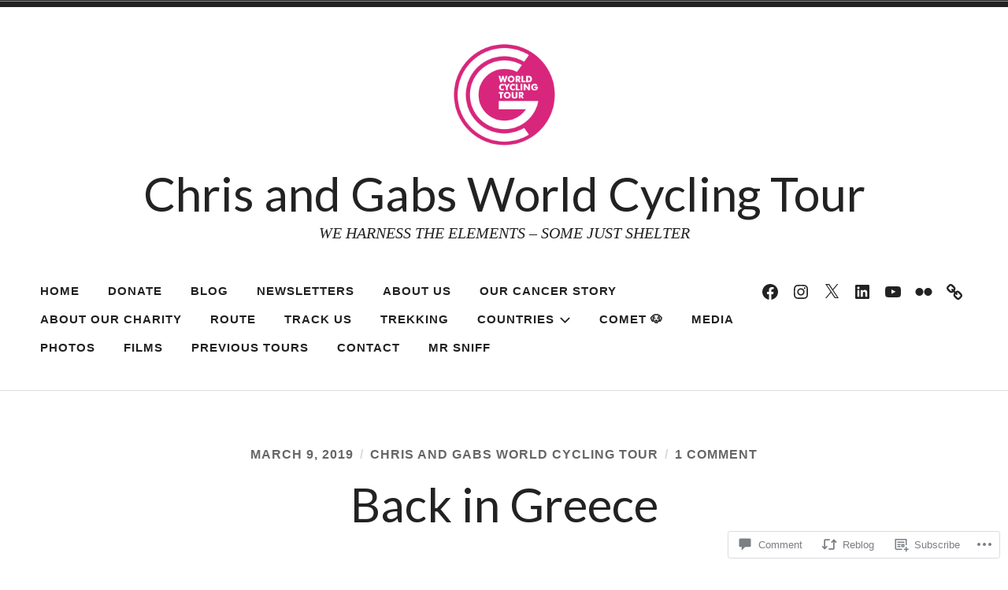

--- FILE ---
content_type: text/css;charset=utf-8
request_url: https://chrisandgabsworldcyclingtour.com/_static/??-eJyNUNFuwjAM/KF5FhVi7GHap6AQ3GKaxFHigPj7ee3Guk1CvNlnn+/OeMngJSklxdgghzZwquglRoMg8EjW1T/IsyFPyJhE2dj1VsyDxU09UrQLue2xuIMP3PcEHVa9Bnp02dVKOrvYB/Hjwyqc/KwEl2z+/9EWgU+k2fkRDJp2vwZYW/qe7c6UDlLQNZXo1ALfWD6YR/Yw+YAjhUwFazF18ewC2Ofasr7npJCFHKwcpsQ/7T3SQAL2Gqcs6VcDfXBcPqnv8W31st5su277ujp9ABmPvG8=&cssminify=yes
body_size: 34899
content:
p.comment-likes {
	height: 16px;
	float: none;
	width: 100%;
	clear: both;
	display: block;
	margin-left: -2px;
}

p.comment-not-liked {
	cursor: pointer;
}

p.comment-likes a.view-likers {
	text-decoration: underline;
	border: none;
}

div.comment-likes-overlay {
	color: rgb(85, 85, 85);
	position: absolute;
	font-size: 9pt;
	padding: 0;
	margin: 0;
	
	z-index: 20000;
}

div.comment-likes-overlay div.inner {
	background-color: white;
	border: 1px solid #dfdfdf;
	border-color: rgba(0, 0, 0, 0.1);
	padding: 8px;
	margin: 0;
	max-width: 310px;
	max-height: 250px;
	overflow: hidden;

	-webkit-box-shadow: 0 0 2px rgba(0, 0, 0, 0.15), 0 3px 8px rgba(0, 0, 0, 0.1);
	-moz-box-shadow: 0 0 2px rgba(0, 0, 0, 0.15), 0 3px 8px rgba(0, 0, 0, 0.1);
	box-shadow: 0 0 2px rgba(0, 0, 0, 0.15), 0 3px 8px rgba(0, 0, 0, 0.1);
}

div.comment-likes-overlay div.inner a img {
	text-decoration: none;
	height: 25px;
	width: 25px;
	margin: 2px 10px 2px 2px;
	vertical-align: middle;
}

div.comment-likes-overlay div.inner ul {
	margin: 0;
	padding: 0;
}

div.comment-likes-overlay div.inner ul li {
	float: left;
	display: inline;
	padding: 0;
	margin: 0 0 5px 0;
	
	overflow: hidden;
	white-space: nowrap;
	text-overflow: ellipsis;
}

div.comment-likes-overlay div.inner ul.single li {
	width: 100%; 
}

div.comment-likes-overlay div.inner ul.double li {
	width: 50%; 
}

div.comment-likes-overlay div.inner a,
div.comment-likes-overlay div.inner a:hover {
	text-decoration: none;
	border-bottom: none;
	background: transparent;
}

div.comment-likes-overlay div.inner ul li a span.user-name {
	color: rgb(85, 85, 85);
}

p.comment-likes span.comment-like-feedback {
	font-size: 12px;
	line-height: 1.8em;
	opacity: .8;
	float: left;
	padding: 1px 0 0 5px;
	display: block !important;
}

a.comment-like-link:hover {
	background: transparent;
}

a.comment-like-link span {
	display: none;
}

a.comment-like-link {
	outline: none;
	border: 0 !important;
	text-decoration: none !important;
	padding: 0;
	margin: 0;
	float: left;
	text-decoration: none;
	line-height: 70%;
	background: transparent;
}

a.comment-like-link:before,
div.comment-likes-overlay span.icon {
	-webkit-font-smoothing: antialiased;
	font-family: "Noticons";
	font-size: 20px;
	line-height: .9;
}

div.comment-likes-overlay span.icon {
	color: white;
	height: 100%;
	margin: 0;
	padding: 3px 0 1px 0;
}

a.comment-like-link:before {
	color: #2EA2CC;
	content: '\f408';
	width: 16px;
	display: inline-block;
}

a.comment-like-link.loading {
	-webkit-transition: opacity 2s;
	-moz-transition: opacity 2s;
	-ms-transition: opacity 2s;
	-o-transition: opacity 2s;
	transition: opacity 2s;

	opacity: 0;
}

a.comment-like-link:hover:before,
p.comment-liked a.comment-like-link:before,
p.comment-not-liked:hover a.comment-like-link:before {
	color: #f1831e;
	background: transparent;
}



div.comment-likes-overlay div .slider-nav {
	position: relative;
	clear: both;
	width: 310px;
	height: 40px;
	margin: 15px 0 -15px -12px;
	text-align: center;
	border-top: 1px solid #dfdfdf;
}

div.comment-likes-overlay div .slider-nav em {
	font-style: normal;
}

div.comment-likes-overlay div .slider-nav .prev {
	position: absolute;
	top: 0;
	left: 0;
	display: block;
	width: 40px;
	height: 40px;
	border-right: 1px solid #dfdfdf;
}

div.comment-likes-overlay div .slider-nav .noticon {
	width: 40px;
	height: 40px;
	font-size: 25px;
	line-height: 40px;
}

div.comment-likes-overlay div .slider-nav .next {
	position: absolute;
	top: 0;
	right: 0;
	display: block;
	display: block;
	width: 40px;
	height: 40px;
	border-left: 1px solid #dfdfdf;
}

div.comment-likes-overlay div .slider-nav .position {
	position: absolute;
	top: 0;
	left: 40px;
	bottom: 0;
	right: 40px;
	text-align:center;
}

div.comment-likes-overlay div .slider-nav .position div {
	display: inline;
}

div.comment-likes-overlay div .slider-nav .position em {
	display: inline-block;
	padding: 0 3px;
	font-size: 30px;
	line-height: 40px;
	color: #bbb;
	cursor: pointer;
}

div.comment-likes-overlay div .slider-nav .position .on {
	color: #1e8cbe;
}



div.comment-likes-overlay .swipe {
	overflow: hidden;
	visibility: hidden;
	position: relative;
}

div.comment-likes-overlay .swipe-wrap {
	overflow: hidden;
	position: relative;
}


div.comment-likes-overlay .swipe-wrap > div {
	float: left;
	width: 100%;
	position: relative;
}




@font-face {
  font-family: "Noticons";
  src: url(/i/noticons/./Noticons.eot?) format("embedded-opentype");
  font-weight: normal;
  font-style: normal;
}

@font-face {
  font-family: "Noticons";
  src: url("[data-uri]") format("woff"),
       url(/i/noticons/./Noticons.ttf) format("truetype"),
       url(/i/noticons/./Noticons.svg#Noticons) format("svg");
  font-weight: normal;
  font-style: normal;
}

@media screen and (-webkit-min-device-pixel-ratio:0) {
  @font-face {
    font-family: "Noticons";
    src: url(/i/noticons/./Noticons.svg#Noticons) format("svg");
  }
}




.noticon {
	font-size: 16px;
	vertical-align: top;
	text-align: center;
	-moz-transition: color .1s ease-in 0;
	-webkit-transition: color .1s ease-in 0;
	display: inline-block;
	font-family: "Noticons";
	font-style: normal;
	font-weight: normal;
	font-variant: normal;
	line-height: 1;
	text-decoration: inherit;
	text-transform: none;
	-moz-osx-font-smoothing: grayscale;
	-webkit-font-smoothing: antialiased;
	speak: none;
}




.noticon-404:before { content: "\f423"; }
.noticon-activity:before { content: "\f508"; }
.noticon-add:before { content: "\f8b3"; }
.noticon-add-media:before { content: "\f8d9"; }
.noticon-akismet:before { content: "\f8d2"; }
.noticon-anchor:before { content: "\f509"; }
.noticon-art:before { content: "\f8b4"; }
.noticon-aside:before { content: "\f101"; }
.noticon-atsign:before { content: "\f814"; }
.noticon-attachment:before { content: "\f416"; }
.noticon-audio:before { content: "\f109"; }
.noticon-automattic:before { content: "\f815"; }
.noticon-automattic-blip:before { content: "\f817"; }
.noticon-automattic-ring:before { content: "\f816"; }
.noticon-bell:before { content: "\f8d4"; }
.noticon-bold:before { content: "\f471"; }
.noticon-book:before { content: "\f444"; }
.noticon-bug:before { content: "\f50a"; }
.noticon-bullhorn:before { content: "\f8a5"; }
.noticon-bullseye:before { content: "\f8a0"; }
.noticon-cart:before { content: "\f447"; }
.noticon-category:before { content: "\f301"; }
.noticon-chat:before { content: "\f108"; }
.noticon-checkmark:before { content: "\f418"; }
.noticon-close:before { content: "\f405"; }
.noticon-close-alt:before { content: "\f406"; }
.noticon-cloud:before { content: "\f426"; }
.noticon-cloud-download:before { content: "\f440"; }
.noticon-cloud-upload:before { content: "\f441"; }
.noticon-code:before { content: "\f462"; }
.noticon-codepen:before { content: "\f216"; }
.noticon-cog:before { content: "\f445"; }
.noticon-collapse:before { content: "\f432"; }
.noticon-colors:before { content: "\f8a7"; }
.noticon-comment:before { content: "\f300"; }
.noticon-compact:before { content: "\f807"; }
.noticon-day:before { content: "\f305"; }
.noticon-digg:before { content: "\f221"; }
.noticon-document:before { content: "\f443"; }
.noticon-dot:before { content: "\f428"; }
.noticon-downarrow:before { content: "\f502"; }
.noticon-download:before { content: "\f50b"; }
.noticon-draggable:before { content: "\f436"; }
.noticon-dribbble:before { content: "\f201"; }
.noticon-dropbox:before { content: "\f225"; }
.noticon-dropdown:before { content: "\f433"; }
.noticon-dropdown-left:before { content: "\f434"; }
.noticon-edit:before { content: "\f411"; }
.noticon-ellipsis:before { content: "\f476"; }
.noticon-eventbrite:before { content: "\f8a6"; }
.noticon-expand:before { content: "\f431"; }
.noticon-external:before { content: "\f442"; }
.noticon-facebook:before { content: "\f203"; }
.noticon-facebook-alt:before { content: "\f204"; }
.noticon-fastforward:before { content: "\f458"; }
.noticon-features:before { content: "\f8a8"; }
.noticon-feed:before { content: "\f413"; }
.noticon-flag:before { content: "\f468"; }
.noticon-flickr:before { content: "\f211"; }
.noticon-follow:before { content: "\f801"; }
.noticon-following:before { content: "\f803"; }
.noticon-fonts:before { content: "\f8b5"; }
.noticon-foursquare:before { content: "\f226"; }
.noticon-fullscreen:before { content: "\f474"; }
.noticon-gallery:before { content: "\f103"; }
.noticon-ghost:before { content: "\f8d5"; }
.noticon-gift:before { content: "\f8a4"; }
.noticon-github:before { content: "\f200"; }
.noticon-googleplus:before { content: "\f206"; }
.noticon-googleplus-alt:before { content: "\f218"; }
.noticon-gravatar:before { content: "\f8d0"; }
.noticon-gridview:before { content: "\f808"; }
.noticon-handset:before { content: "\f50c"; }
.noticon-heart:before { content: "\f461"; }
.noticon-help:before { content: "\f457"; }
.noticon-hide:before { content: "\f404"; }
.noticon-hierarchy:before { content: "\f505"; }
.noticon-home:before { content: "\f409"; }
.noticon-horizon:before { content: "\f8d8"; }
.noticon-image:before { content: "\f102"; }
.noticon-info:before { content: "\f455"; }
.noticon-instagram:before { content: "\f215"; }
.noticon-italic:before { content: "\f472"; }
.noticon-jetpack:before { content: "\f8d3"; }
.noticon-key:before { content: "\f427"; }
.noticon-layouts:before { content: "\f8a9"; }
.noticon-leftarrow:before { content: "\f503"; }
.noticon-lightbulb:before { content: "\f8a1"; }
.noticon-link:before { content: "\f107"; }
.noticon-linkedin:before { content: "\f207"; }
.noticon-linkedin-alt:before { content: "\f208"; }
.noticon-localization:before { content: "\f8b2"; }
.noticon-location:before { content: "\f417"; }
.noticon-lock:before { content: "\f470"; }
.noticon-mail:before { content: "\f410"; }
.noticon-maximize:before { content: "\f422"; }
.noticon-medium:before { content: "\f8d6"; }
.noticon-menu:before { content: "\f419"; }
.noticon-microphone:before { content: "\f50d"; }
.noticon-milestone:before { content: "\f806"; }
.noticon-minimize:before { content: "\f421"; }
.noticon-minus:before { content: "\f50e"; }
.noticon-month:before { content: "\f307"; }
.noticon-move:before { content: "\f50f"; }
.noticon-next:before { content: "\f429"; }
.noticon-notice:before { content: "\f456"; }
.noticon-notification:before { content: "\f800"; }
.noticon-paintbrush:before { content: "\f506"; }
.noticon-path:before { content: "\f219"; }
.noticon-pause:before { content: "\f448"; }
.noticon-phone:before { content: "\f437"; }
.noticon-picture:before { content: "\f473"; }
.noticon-pinned:before { content: "\f308"; }
.noticon-pinterest:before { content: "\f209"; }
.noticon-pinterest-alt:before { content: "\f210"; }
.noticon-play:before { content: "\f452"; }
.noticon-plugin:before { content: "\f439"; }
.noticon-plus:before { content: "\f510"; }
.noticon-pocket:before { content: "\f224"; }
.noticon-polldaddy:before { content: "\f217"; }
.noticon-portfolio:before { content: "\f460"; }
.noticon-previous:before { content: "\f430"; }
.noticon-price:before { content: "\f8b0"; }
.noticon-print:before { content: "\f469"; }
.noticon-promoted:before { content: "\f812"; }
.noticon-quote:before { content: "\f106"; }
.noticon-rating-empty:before { content: "\f511"; }
.noticon-rating-full:before { content: "\f512"; }
.noticon-rating-half:before { content: "\f513"; }
.noticon-reader:before { content: "\f8a2"; }
.noticon-reader-alt:before { content: "\f8a3"; }
.noticon-reblog:before { content: "\f805"; }
.noticon-reddit:before { content: "\f222"; }
.noticon-refresh:before { content: "\f420"; }
.noticon-reply:before { content: "\f412"; }
.noticon-reply-alt:before { content: "\f466"; }
.noticon-reply-single:before { content: "\f467"; }
.noticon-rewind:before { content: "\f459"; }
.noticon-rightarrow:before { content: "\f501"; }
.noticon-search:before { content: "\f400"; }
.noticon-send-to-phone:before { content: "\f438"; }
.noticon-send-to-tablet:before { content: "\f454"; }
.noticon-share:before { content: "\f415"; }
.noticon-show:before { content: "\f403"; }
.noticon-shuffle:before { content: "\f514"; }
.noticon-sitemap:before { content: "\f507"; }
.noticon-skip-ahead:before { content: "\f451"; }
.noticon-skip-back:before { content: "\f450"; }
.noticon-skype:before { content: "\f220"; }
.noticon-spam:before { content: "\f424"; }
.noticon-spike:before { content: "\f811"; }
.noticon-spotify:before { content: "\f515"; }
.noticon-squarespace:before { content: "\f8d7"; }
.noticon-standard:before { content: "\f100"; }
.noticon-star:before { content: "\f408"; }
.noticon-status:before { content: "\f105"; }
.noticon-stop:before { content: "\f449"; }
.noticon-stumbleupon:before { content: "\f223"; }
.noticon-subscribe:before { content: "\f463"; }
.noticon-subscribed:before { content: "\f465"; }
.noticon-summary:before { content: "\f425"; }
.noticon-tablet:before { content: "\f453"; }
.noticon-tag:before { content: "\f302"; }
.noticon-time:before { content: "\f303"; }
.noticon-title:before { content: "\f8b6"; }
.noticon-top:before { content: "\f435"; }
.noticon-trapper:before { content: "\f810"; }
.noticon-trash:before { content: "\f407"; }
.noticon-trophy:before { content: "\f804"; }
.noticon-tumblr:before { content: "\f214"; }
.noticon-twitch:before { content: "\f516"; }
.noticon-twitter:before { content: "\f202"; }
.noticon-types:before { content: "\f8b1"; }
.noticon-unapprove:before { content: "\f446"; }
.noticon-unfollow:before { content: "\f802"; }
.noticon-unsubscribe:before { content: "\f464"; }
.noticon-unzoom:before { content: "\f401"; }
.noticon-uparrow:before { content: "\f500"; }
.noticon-user:before { content: "\f304"; }
.noticon-vaultpress:before { content: "\f8d1"; }
.noticon-video:before { content: "\f104"; }
.noticon-videocamera:before { content: "\f517"; }
.noticon-vimeo:before { content: "\f212"; }
.noticon-warning:before { content: "\f414"; }
.noticon-website:before { content: "\f475"; }
.noticon-week:before { content: "\f306"; }
.noticon-wordads:before { content: "\f813"; }
.noticon-wordpress:before { content: "\f205"; }
.noticon-xpost:before { content: "\f504"; }
.noticon-youtube:before { content: "\f213"; }
.noticon-zoom:before { content: "\f402"; }




.noticon-like:before { content: "\f408"; }





html {
	font-family: sans-serif;
	font-size: 62.5%; 
	-webkit-text-size-adjust: 100%;
	-ms-text-size-adjust:     100%;
}

body {
	margin: 0;
}

article,
aside,
details,
figcaption,
figure,
footer,
header,
main,
menu,
nav,
section,
summary {
	display: block;
}

audio,
canvas,
progress,
video {
	display: inline-block;
	vertical-align: baseline;
}

audio:not([controls]) {
	display: none;
	height: 0;
}

[hidden],
template {
	display: none;
}

a {
	background-color: transparent;
}

a:active,
a:hover {
	outline: 0;
}

abbr[title] {
	border-bottom: 1px dotted;
}

b,
strong {
	font-weight: bold;
}

dfn {
	font-style: italic;
}

h1 {
	font-size: 2em;
	margin: 0.67em 0;
}

mark {
	background: #ff0;
	color: #000;
}

small {
	font-size: 80%;
}

sub,
sup {
	font-size: 75%;
	line-height: 0;
	position: relative;
	vertical-align: baseline;
}

sup {
	top: -0.5em;
}

sub {
	bottom: -0.25em;
}

img {
	border: 0;
}

svg:not(:root) {
	overflow: hidden;
}

figure {
	margin: 1em 40px;
}

hr {
	box-sizing: content-box;
	height: 0;
}

pre {
	overflow: auto;
}

code,
kbd,
pre,
samp {
	font-family: monospace, monospace;
	font-size: 1em;
}

button,
input,
optgroup,
select,
textarea {
	color: inherit;
	font: inherit;
	margin: 0;
}

button {
	overflow: visible;
}

button,
select {
	text-transform: none;
}

button,
html input[type="button"],
input[type="reset"],
input[type="submit"] {
	-webkit-appearance: button;
	cursor: pointer;
}

button[disabled],
html input[disabled] {
	cursor: default;
}

button::-moz-focus-inner,
input::-moz-focus-inner {
	border: 0;
	padding: 0;
}

input {
	line-height: normal;
}

input[type="checkbox"],
input[type="radio"] {
	box-sizing: border-box;
	padding: 0;
}

input[type="number"]::-webkit-inner-spin-button,
input[type="number"]::-webkit-outer-spin-button {
	height: auto;
}

input[type="search"]::-webkit-search-cancel-button,
input[type="search"]::-webkit-search-decoration {
	-webkit-appearance: none;
}

fieldset {
	border: 1px solid #c0c0c0;
	margin: 0 2px;
	padding: 0.35em 0.625em 0.75em;
}

legend {
	border: 0;
	padding: 0;
}

textarea {
	overflow: auto;
}

optgroup {
	font-weight: bold;
}

table {
	border-collapse: collapse;
	border-spacing: 0;
}

td,
th {
	padding: 0;
}

body a,
.tagcloud a:before {
	-webkit-transition: all 0.1s ease-in-out;
	transition: all 0.1s ease-in-out;
}

.post-nav a,
.respond input,
.respond textarea,
.site-title a,
.main-navigation a,
.main-navigation > .has-children > a::after,
.main-navigation > .menu-item-has-children > a::after,
.menu-toggle,
.search-button,
#infinite-handle span,
.media-caption,
.entry-content input[type="submit"],
.entry-content input[type="reset"],
.entry-content input[type="button"] {
	-webkit-transition: color 0.15s ease-in-out, background-color 0.15s ease-in-out;
	transition: color 0.15s ease-in-out, background-color 0.15s ease-in-out;
}

.main-navigation ul ul > li:first-child:after,
.main-navigation ul ul > li:first-child:hover:after,
.main-navigation ul ul ul > li:first-child:after,
.main-navigation ul ul ul > li:first-child:hover:after {
	-webkit-transition: border-color 0.15s ease-in-out;
	transition: border-color 0.15s ease-in-out;
}


.entry-header,
.entry-title,
.search-form .s {
	-webkit-transition: all 0.3s ease-in-out;
	transition: all 0.3s ease-in-out;
}



body,
button,
input,
select,
textarea {
	color: #222;
	font-family: Palatino,"Palatino Linotype","Palatino LT STD","Book Antiqua",Times,"Times New Roman",serif;
	font-size: 20px;
	font-size: 2rem;
	line-height: 1.8;
}

h1,
h2,
h3,
h4,
h5,
h6 {
	clear: both;
	font-family: -apple-system, BlinkMacSystemFont, "Segoe UI", "Roboto", "Oxygen-Sans", "Ubuntu", "Cantarell", "Helvetica Neue", sans-serif;
	line-height: 1.1;
	margin-top: 0;
	margin-bottom: 18px;
}

h1 {
	font-size: 36px;
	line-height: 1.25;
}

h2 {
	font-size: 30px;
	line-height: 1.2;
}

h3 {
	font-size: 25px;
	line-height: 1.44;
}

h4 {
	font-size: 20px;
	line-height: 1.8em;
}

h5,
h6 {
	font-size: 15px;
	line-height: 2.4em;
	text-transform: uppercase;
}

p {
	margin: 0 0 1.8em;
}

dfn,
cite,
em,
i {
	font-style: italic;
}

address {
	margin: 0 0 1.8em;
}

pre {
	background: #eee;
	font-family: "Courier 10 Pitch", Courier, monospace;
	font-size: 16px;
	font-size: 1.6rem;
	line-height: 1.6;
	margin-bottom: 1.6em;
	max-width: 100%;
	overflow: auto;
	padding: 1.6em;
}

code,
kbd,
tt,
var {
	font-family: Monaco, Consolas, "Andale Mono", "DejaVu Sans Mono", monospace;
	font-size: 16px;
	font-size: 1.6rem;
}

abbr,
acronym {
	border-bottom: 1px dotted #666;
	cursor: help;
}

mark,
ins {
	background: #fff9c0;
	text-decoration: none;
}

big {
	font-size: 125%;
}

.header-search .s,
.entry-meta,
.widget-title,
.site-footer,
.main-navigation a,
.archive .page-title,
.entry-footer,
.posts-navigation,
.post-navigation,
.post-navigation a span,
.comment-header,
.comment-actions,
.comment-navigation,
#wp-calendar tfoot a,
form,
input,
button,
.button,
input[type="button"],
input[type="reset"],
input[type="submit"],
#infinite-handle span {
	font-family: -apple-system, BlinkMacSystemFont, "Segoe UI", "Roboto", "Oxygen-Sans", "Ubuntu", "Cantarell", "Helvetica Neue", sans-serif;
}


html {
	box-sizing: border-box;
}

*,
*:before,
*:after { 
	box-sizing: inherit;
}

body {
	background: #fff; 
}

blockquote:before,
blockquote:after,
q:before,
q:after {
	content: "";
}

blockquote,
q {
	quotes: "" "";
}

blockquote {
	color: #666;
	font-style: italic;
	text-align: center;
	margin: 0 0.5em;
}

blockquote:before,
blockquote:after {
	background: #ddd;
	content: "";
	display: block;
	height: 2px;
	margin: 20px auto;
	width: 80px;
}

blockquote blockquote:after {
	display: none;
}

hr {
	background-color: #ccc;
	border: 0;
	height: 1px;
	margin-bottom: 1.6em;
}

ul,
ol {
	margin: 0 0 1.6em;
}

ul {
	list-style: disc;
}

ol {
	list-style: decimal;
}

li > ul,
li > ol {
	margin-bottom: 0;
}

dt {
	font-weight: bold;
}

dd {
	margin: 0 1.6em 1.6em;
}

img {
	height: auto; 
	max-width: 100%; 
}

figure {
	margin: 1em 0; 
}

table {
	border-collapse: collapse;
	border-spacing: 0;
	empty-cells: show;
	font-size: 0.9em;
	margin: 0 0 1.6em;
	width: 100%;
}

thead {
	vertical-align: bottom;
	white-space: nowrap;
}

tbody {
	border-bottom: 1px solid #eee;
	border-top: 1px solid #eee;
}

th {
	color: #444;
	font-weight: bold;
	text-align: left;
}

th,
td {
	border-bottom: 1px solid #eee;
	line-height: 120%;
	margin: 0;
	overflow: visible;
	padding: 2%;
}

tr:last-child td {
	border-bottom: none;
}

table tbody > tr:nth-child(odd) > th,
table tbody > tr:nth-child(odd) > td {
	background: #f9f9f9;
}



a,
a:visited {
	color: #ca2017;
	text-decoration: none;
}


a:hover,
a:focus,
a:active {
	color: #e43a31;
	text-decoration: underline;
}

a:focus {
	outline: thin dotted;
	text-decoration: none;
}

a:hover,
a:active {
	outline: 0;
}



.main-navigation {
	display: inherit;
	flex: 1 1 auto;
	margin-bottom: 18px;
	position: relative;
	z-index: 100;
}

.main-navigation ul {
	display: none;
	list-style: none;
	margin: 0;
	padding-left: 0;
}

#header-menu:after {
	clear: both;
	content: "";
	display: table;
}

.main-navigation li {
	float: left;
	margin: 0;
	position: relative;
}

.main-navigation a {
	color: #222;
	display: block;
	font-size: 15px;
	font-size: 1.5rem;
	font-weight: 700;
	letter-spacing: 1px;
	line-height: 1.2;
	padding: 9px 15px;
	text-decoration: none;
	text-transform: uppercase;
	word-wrap: break-word;
}

.main-navigation a .icon {
	margin-left: 6px;
}

.main-navigation ul ul > li:hover > a,
.main-navigation ul ul > li.focus > a,
.main-navigation ul ul > li.current-menu-item > a {
	border-radius: 0;
}

.main-navigation ul ul > li:first-child > a {
	border-top-left-radius: 6px;
	border-top-right-radius: 6px;
}

.main-navigation ul ul > li:last-child > a {
	border-bottom-left-radius: 6px;
	border-bottom-right-radius: 6px;
}

.main-navigation ul ul ul {
	left: -999em;
	top: 0;
}

.main-navigation ul ul a {
	background: #222;
	color: #fff;
	font-weight: 400;
	text-transform: none;
	width: 200px;
}

.main-navigation ul li:hover > ul,
.main-navigation ul li.focus > ul {
	left: auto;
}

.main-navigation ul ul li:hover > ul,
.main-navigation ul ul li.focus > ul {
	left: 100%;
}

.main-navigation .current_page_item > a,
.main-navigation .current-menu-item > a,
.main-navigation .current_page_ancestor > a,
.main-navigation .current-menu-ancestor > a {
}


.menu-toggle {
	background-color: transparent;
	color: #222;
	font-size: 16px;
	font-weight: 600;
	text-transform: uppercase;
}

.menu-toggle .icon {
	font-size: 20px;
	margin-right: 6px;
}

.menu-toggle:focus .icon,
.menu-toggle:hover .icon {
	fill: #fff;
}

.toggled .menu-toggle .icon-menu,
.menu-toggle .icon-close {
	display: none;
}

.toggled .menu-toggle .icon-close {
	display: inline-block;
}



.jetpack-social-navigation {
	flex: 0 1 auto;
	margin: 0 0 18px;
}

.site-header .jetpack-social-navigation ul {
	margin: 0;
}

.site-header .jetpack-social-navigation-svg .icon {
	height: 1.25em;
	width: 1.25em;
}

.jetpack-social-navigation li {
	margin-right: 0.25em;
}

.jetpack-social-navigation a {
	padding: 0 0.5em 0.5em 0;
}

.jetpack-social-navigation a,
.jetpack-social-navigation a:visited {
	color: #222;
}

.jetpack-social-navigation a:hover,
.jetpack-social-navigation a:focus {
	color: #ca2017;
}



.comment-navigation,
.posts-navigation,
.post-navigation {
	overflow: hidden;
}

.post-nav-wrapper {
	border-top: 1px solid #ddd;
}

.post-navigation {
	margin: 0 auto;
	padding-top: 36px;
	padding-bottom: 36px;
}

#comment-nav-above {
	margin-bottom: 36px;
}

#comment-nav-below {
	margin-top: 36px;
}

.comment-navigation div,
.posts-navigation div {
	text-align: center;
}

.comment-navigation a,
.posts-navigation a {
	color: #666;
	display: block;
	font-size: 14px;
	font-size: 1.4rem;
	font-weight: 700;
	line-height: 2.57;
	text-transform: uppercase;
}

.posts-navigation a:hover,
.comment-navigation a:hover {
	color: #ca2017;
	text-decoration: none;
}

.posts-navigation .nav-previous,
.comment-navigation .nav-previous {
	margin-bottom: 0;
}

.post-navigation a {
	color: #222;
	font-family: Palatino,"Palatino Linotype","Palatino LT STD","Book Antiqua",Times,"Times New Roman",serif;
	font-size: 20px;
	font-size: 2rem;
	font-style: italic;
}

.post-navigation a span {
	color: #707070;
	display: block;
	font-size: 14px;
	font-size: 1.4rem;
	font-style: normal;
	font-weight: 600;
	line-height: 2.58;
	text-transform: uppercase;
}

.post-navigation a:hover {
	color: #ca2017;
	text-decoration: none;
}

.nav-previous {
	margin-bottom: 18px;
}

.nav-next .icon {
	margin-left: 6px;
}

.nav-previous .icon {
	margin-right: 6px;
}


button,
.button,
input[type="button"],
input[type="reset"],
input[type="submit"] {
	-webkit-appearance: none;
	background: #222;
	border: none;
	border-radius: 3px;
	color: #fff;
	font-size: 14px;
	font-size: 1.4rem;
	line-height: 1.29;
	margin: 0;
	padding: 9px 18px;
}

button:hover,
.button:hover,
input[type="button"]:hover,
input[type="reset"]:hover,
input[type="submit"]:hover {
	background: #ca2017;
	color: #fff;
	cursor: pointer;
	text-decoration: none;
}

button:focus,
.button:focus,
input[type="button"]:focus,
input[type="reset"]:focus,
input[type="submit"]:focus,
button:active,
.button:active,
input[type="button"]:active,
input[type="reset"]:active,
input[type="submit"]:active {
	background: #ca2017;
	color: #fff;
	cursor: pointer;
}

input[type="text"],
input[type="email"],
input[type="url"],
input[type="password"],
input[type="search"],
input[type="number"],
input[type="tel"],
input[type="range"],
input[type="date"],
input[type="month"],
input[type="week"],
input[type="time"],
input[type="datetime"],
input[type="datetime-local"],
input[type="color"],
textarea {
	color: #666;
	border: 1px solid #ccc;
	border-radius: 3px;
	padding: 3px;
	max-width: 100%;
}

select {
	border: 1px solid #ccc;
}

input[type="text"]:focus,
input[type="email"]:focus,
input[type="url"]:focus,
input[type="password"]:focus,
input[type="search"]:focus,
input[type="number"]:focus,
input[type="tel"]:focus,
input[type="range"]:focus,
input[type="date"]:focus,
input[type="month"]:focus,
input[type="week"]:focus,
input[type="time"]:focus,
input[type="datetime"]:focus,
input[type="datetime-local"]:focus,
input[type="color"]:focus,
textarea:focus {
	border-color: #222;
	color: #111;
}

textarea {
	width: 100%;
}



.screen-reader-text {
	clip: rect(1px, 1px, 1px, 1px);
	position: absolute !important;
	height: 1px;
	width: 1px;
	overflow: hidden;
	word-wrap: normal !important; 
}

.screen-reader-text:focus {
	background-color: #f1f1f1;
	border-radius: 3px;
	box-shadow: 0 0 2px 2px rgba(0, 0, 0, 0.6);
	clip: auto !important;
	color: #21759b;
	display: block;
	font-size: 14px;
	font-size: 0.875rem;
	font-weight: bold;
	height: auto;
	left: 5px;
	line-height: normal;
	padding: 15px 23px 14px;
	text-decoration: none;
	top: 5px;
	width: auto;
	z-index: 100000; 
}


#content[tabindex="-1"]:focus {
	outline: 0;
}


.alignleft {
	display: inline;
	float: left;
	margin-right: 1.6em;
}

.alignright {
	display: inline;
	float: right;
	margin-left: 1.6em;
}

.aligncenter {
	clear: both;
	display: block;
	margin-left: auto;
	margin-right: auto;
}


.clear:before,
.clear:after,
.entry-content:before,
.entry-content:after,
.comment-content:before,
.comment-content:after,
.site-header:before,
.site-header:after,
.site-content:before,
.site-content:after,
.site-footer:before,
.site-footer:after {
	content: "";
	display: table;
	table-layout: fixed;
}

.clear:after,
.entry-content:after,
.comment-content:after,
.site-header:after,
.site-content:after,
.site-footer:after {
	clear: both;
}



.site-header {
	border-top: 5px solid #222;
	padding-bottom: 20px;
	position: relative;
}

.site-header:before {
	border-top: 1px solid rgba(255,255,255,0.5);
	content: "";
	left: 0;
	position: absolute;
	top: -5px;
	width: 100%;
}

.menu-wrapper {
	margin: 0 auto;
	max-width: 92%;
	width: 1300px;
}

.header-wrapper {
	margin: 0 auto;
	max-width: 92%;
	padding: 36px 0 18px;
	position: relative;
	width: 1300px;
}

.single.no-featured-image .site-header,
.page.no-featured-image .site-header {
	border-bottom: 1px solid #ddd;
}

.header-image img {
	width: 100%;
}

.contact-info-area {
	border: 1px solid #ddd;
	color: #888;
	font-size: 16px;
	font-size: 1.6rem;
	padding: 18px 10px 8px;
	text-align: center;
}

.site-header .contact-info-area {
	border-width: 0 0 1px;
}

.site > .contact-info-area {
	border-width: 1px 0 0;
}

.contact-info-area,
.contact-info-area a {
	color: #222;
}

.contact-info-area a:focus,
.contact-info-area a:hover {
	color: #ca2017;
	text-decoration: none;
}

.contact-info-area a:focus span,
.contact-info-area a:hover span {
	text-decoration: underline;
}

.contact-info-area span,
.contact-info-area span a {
	display: inline-block;
}

.contact-info-area span a,
.contact-info-wrapper > span:last-of-type {
	padding: 0 10px 9px;
}

.contact-info-area span:first-child {
	margin-left: 0;
}

.contact-info-area span.contact-info-label {
	position: absolute;
	left: -999999em;
}

.contact-info-area .icon {
	fill: #ca2017;
	height: 1.5em;
	width: 1.5em;
}

.site-branding {
	position: relative;
	text-align: center;
}

.custom-logo-link {
	display: block;
	margin-bottom: 18px;
	text-align: center;
}

.custom-logo-link + .site-title {
	margin-top: 36px;
}

.site-title {
	font-family: Palatino,"Palatino Linotype","Palatino LT STD","Book Antiqua",Times,"Times New Roman",serif;
	font-size: 40px;
	font-size: 4rem;
	font-weight: 600;
	line-height: 1;
	margin-bottom: 0;
	margin-top: 0;
	word-wrap: break-word;
}

.site-title a {
	color: #222;
}

.site-title a:hover {
	color: #ca2017;
	text-decoration: none;
}

.site-description {
	font-style: italic;
	line-height: 2;
	margin: 0;
}

.header-search {
	background: #222;
	display: none;
	padding: 50px 0;
	text-align: center;
}

.header-search-wrapper {
	margin: 0 auto;
	max-width: 92%;
	width: 1300px;
}

.header-search .s {
	background: none;
	border: none;
	color: #fff !important;
	display: block;
	font-size: 36px;
	font-size: 3.6rem;
	font-weight: 300;
	margin: 0;
	width: 100%;
}

.header-search .s::-webkit-input-placeholder {
	color: rgba(255,255,255,0.5);
}

.header-search .s:-ms-input-placeholder {
	color: rgba(255,255,255,0.5);
}

.header-search .s:focus {
	outline: none;
}

.site-footer {
	border-top: 1px solid #ddd;
	font-size: 16px;
	text-transform: uppercase;
	text-align: center;
}

.site-info {
	font-size: 14px;
	font-size: 1.4rem;
	font-weight: 600;
	line-height: 2.58;
	margin: auto;
	max-width: 92%;
	padding: 36px 0;
	text-transform: uppercase;
}

.site-info, .site-info a {
	color: #707070;
}

.site-info a:hover {
	color: #ca2017;
	text-decoration: none;
}


.widget-area {
	border-top: 1px solid #ddd;
	clear: both;
	padding: 50px 0 10px;
}

.widget-wrapper {
	margin: 0 auto;
	max-width: 92%;
	width: 1300px;
}

.widget-area .widget-column {
	width: 100%;
}

.widget {
	font-size: 16px;
	font-size: 1.6rem;
	margin: 0 0 3.6em;
}

.widget-title {
	font-size: 16px;
	font-size: 1.6rem;
	line-height: 1.125;
	margin: 0 0 18px;
	text-transform: uppercase;
}

.widget ul {
	list-style-type: none;
	padding-left: 0;
}

.widget li {
	border-top: 1px solid rgba(0, 0, 0, 0.075);
	padding: 8px 0;
}

.widget ul ul {
	margin-top: 9px;
}

.widget ul ul li:last-child {
	padding-bottom: 0;
}



.widget select {
	max-width: 100%;
}


#wp-calendar {
	max-width: 100%;
	text-align: center;
	width: 100%;
}

#wp-calendar,
#wp-calendar caption,
#wp-calendar tr,
#wp-calendar td,
#wp-calendar th {
	text-align: center;
}

#wp-calendar td {
	padding: 3% 2%;
}

#wp-calendar caption {
	line-height: 1;
	padding-bottom: 20px;
	text-transform: capitalize;
}

#wp-calendar thead th {
	border-bottom: 1px solid #eee;
	border-top: 1px solid #eee;
	font-size: 18px;
	font-size: 1.8rem;
	font-weight: 600;
	line-height: normal;
	padding: 3% 2% 1.75%;
	text-transform: uppercase;
}

#wp-calendar tbody {
	border-bottom: 1px solid #eee;
}

#wp-calendar tfoot td {
	padding: 0;
}
#wp-calendar tfoot #prev {
	text-align: left;
}
#wp-calendar tfoot #next {
	text-align: right;
}

#wp-calendar tfoot a {
	color: #666;
	display: block;
	font-size: 14px;
	font-size: 1.4rem;
	font-weight: 700;
	padding: 12px 0;
	text-transform: uppercase;
}

#wp-calendar tfoot a:hover {
	color: #ca2017;
	text-decoration: none;
}


.search-form .search-field {
	-webkit-appearance: none;
	background: #eee;
	border: none;
	border-radius: 0;
	color: #444;
	font-size: 18px;
	font-size: 1.8rem;
	padding: 5% 20% 5% 5%;
	width: 100%;
}

.search-submit {
	display: none;
}



.hero-area {
	background: #888;
	color: #fff;
	position: relative;
	text-align: center;
	display: flex;
	align-items: center;
}

.hero-area.has-post-thumbnail {
	background-position: 50% 50%;
	background-size: cover;
}

.hero-area:before {
	background: #111111;
	bottom: 0;
	content: "";
	display: block;
	left: 0;
	opacity: 0.4;
	position: absolute;
	right: 0;
	top: 0;
}

.hero-area-wrapper {
	font-size: 18px;
	font-size: 1.8rem;
	margin: 0 auto;
	max-width: 92%;
	padding: 36px 0;
	position: relative;
	width: 740px;
}

.hero-area-title {
	font-size: 24px;
	font-size: 2.4rem;
	line-height: 1.5;
	margin-top: 0;
	margin-bottom: 9px;
}

.hero-area-button  {
	margin-top: 18px;
}

.hero-area .button {
	background: #fff;
	color: #ca2017;
	display: inline-block;
	font-size: 16px;
	font-size: 1.6rem;
	padding: 12px 24px;
}

.hero-area .button:focus,
.hero-area .button:hover {
	background: #fff;
	color: #ca2017;
	opacity: 0.75;
}

.hero-area .button,
.hero-area .button:focus,
.hero-area .button:hover {
	background: #fff;
	color: #222;
}

.hero-area-title:empty,
.hero-area-content:empty,
.hero-area-button a:empty {
	display: none;
}


.sticky {
	display: block;
}

.hentry {
	margin-bottom: 36px;
	position: relative;
}

.archive .hentry,
.blog .hentry,
.search-results .hentry {
	margin: 0;
}

.archive .entry-header,
.blog .entry-header,
.search-results .entry-header {
	background: rgba(0, 0, 0, 0.55);
	width: 100%;
}

.archive article:nth-of-type(even) .entry-header,
.blog article:nth-of-type(even) .entry-header,
.search-results article:nth-of-type(even) .entry-header {
	background: rgba(0, 0, 0, 0.6);
}

.archive article .entry-header:hover,
.blog article .entry-header:hover,
.search-results article .entry-header:hover {
	background: rgba(0, 0, 0, 0.75);
}

.archive .entry-thumbnail + .entry-header,
.blog .entry-thumbnail + .entry-header,
.search .entry-thumbnail + .entry-header {
	position: absolute;
	bottom: 0;
	left: 0;
}

.archive .entry-header .entry-meta a,
.blog .entry-header .entry-meta a,
.search-results .entry-header .entry-meta a {
	color: #fff;
}

.wpnbha.image-alignbehind .post-has-image .entry-wrapper {
	width: 100%;
}

.wpnbha.image-alignleft .entry-wrapper,
.wpnbha.image-alignright .entry-wrapper,
.wpnbha.image-alignleft .post-has-image .post-thumbnail,
.wpnbha.image-alignright .post-has-image .post-thumbnail,
.wpnbha.image-alignleft .post-has-image .entry-wrapper,
.wpnbha.image-alignright .post-has-image .entry-wrapper {
	min-width: 25%;
}

.entry-header {
	padding: 36px 0;
	text-align: center;
}

.entry-thumbnail {
	background-size: cover;
	background-position: 50% 50%;
	display: block;
	min-height: 270px;
	max-height: 684px;
	overflow: hidden;
	position: relative;
	width: 100%;
}

.entry-title {
	font-family: Palatino,"Palatino Linotype","Palatino LT STD","Book Antiqua",Times,"Times New Roman",serif;
	font-size: 36px;
	font-size: 3.6rem;
	font-weight: 600;
	line-height: 1.25;
	margin: 0 auto;
	max-width: 92%;
	word-wrap: break-word;
	width: 1040px;
}

.blog .entry-title,
.archive .entry-title,
.search .entry-title {
	text-shadow: 2px 2px 0 rgba(0,0,0,0.1);
}

.entry-title a {
	color: #fff;
	text-decoration: none;
}

.entry-title a:hover {
	color: #fd534a;
}

.entry-meta,
.entry-meta a,
.entry-meta a:visited {
	color: #666;
	font-size: 12px;
	font-size: 1.2rem;
	font-weight: 600;
	letter-spacing: 1px;
	line-height: 1.5;
	margin-bottom: 18px;
	text-decoration: none;
	text-transform: uppercase;
}

.entry-meta a:hover {
	color: #ca2017;
	text-decoration: none;
}

.updated:not(.published) {
	display: none;
}

.byline:before,
.comments-link:before {
	content: "/";
	color: rgba(255,255,255,0.5);
	margin: 0 0.5em;
}

.single .byline:before,
.single .comments-link:before {
	color: rgba(0,0,0,0.15);
}

.home .sticky .byline,
.home .sticky .comments-link {
	display: none;
}

.date-hidden .byline:before,
.date-hidden.author-hidden .comments-link:before {
	content: "";
}

.page-content,
.entry-content,
.entry-summary,
.entry-footer,
.post-navigation,
.posts-navigation,
.comments-wrapper,
.respond-wrapper {
	margin-left: auto;
	margin-right: auto;
	max-width: 92%;
	width: 740px;
}

.page-content,
.entry-content,
.entry-summary {
	font-size: 18px;
	font-size: 1.8rem;
	line-height: 1.8;
}

.page-content > :last-child,
.entry-content > :last-child,
.entry-summary > :last-child,
.comment-content > :last-child {
	margin-bottom: 0;
}

.entry-footer {
	font-size: 16px;
	font-size: 1.6rem;
	line-height: 1.69;
	display: block;
	margin-top: 36px;
}

.entry-footer a {
	color: #666;
}

.entry-footer a:hover {
	color: #ca2017;
	text-decoration: none;
}

.entry-author {
	margin-right: 0;
	margin-bottom: 36px;
}

.entry-links {
	flex: 2;
}

.entry-author,
.entry-links {
	border-top: 1px solid #ddd;
	padding-top: 18px;
}

.author-avatar img {
	border-radius: 50%;
}

.author-title {
	font-size: 25px;
	font-size: 2.5rem;
	line-height: 1.44;
	margin: 0 0 8px;
}

.cat-links,
.tags-links,
.edit-link {
	display: block;
	padding-left: 30px;
	position: relative;
}

.cat-links .icon,
.tags-links .icon,
.edit-link .icon {
	fill: #adadad;
	height: 24px;
	left: 0;
	position: absolute;
	top: 2px;
	width: 24px;
}

.cat-links,
.tags-links {
	margin-bottom: 0.5em;
}

.author-link {
	display: block;
}

.page-links {
	clear: both;
	margin: 0 0 1.6em;
}

.page-links span {
	display: inline-block;
	padding: 0 0.25em;
	margin: 0 0.2em 0.2em 0.2em;
}

.page-header {
	border-top: 1px solid #ddd;
	padding: 54px 0;
	text-align: center;
}

.page-content {
	padding: 36px 0;
}

.archive .page-title,
.search .page-title,
.error404 .page-title {
	color: #707070;
	font-size: 16px;
	font-size: 1.6rem;
	font-weight: 600;
	line-height: 2.25;
	letter-spacing: 1px;
	margin: 0 0 18px;
	text-transform: uppercase;
}

.error-404 .page-header,
.no-results .page-header,
.search-no-results .page-header {
	border-bottom: 1px solid #ddd;
	padding: 30px 0;
}


.comments-area,
.respond {
	background: #f1f1f1;
	border-top: 1px solid #ddd;
	overflow: hidden;
}

.comments-area .respond:first-child {
	border-top: 0;
}

.comments-wrapper {
	padding-top: 60px;
}

.respond {
	padding-top: 36px;
}

.comments-wrapper,
.respond-wrapper {
	padding-bottom: 36px;
}

.respond-wrapper .no-comments {
	margin-bottom: 0;
	text-align: center;
}

.comments-title {
	border-bottom: 1px solid #ddd;
	margin: 0;
	padding-bottom: 17px;
}

.comments-title,
.comment-reply-title {
	font-size: 24px;
	font-size: 2.4rem;
	font-weight: 700;
	margin-bottom: 36px;
	text-align: center;
}

.comment-reply-title {
	margin-bottom: 18px;
}

.comments .children {
	margin-left: 5%;
}

.comment-wrapper,
.pingback,
.trackback {
	margin-left: 0;
}

.comment-wrapper:after {
	display: none;
}

.comment-list {
	padding: 0;
}

.comment-list,
ol.children {
	list-style-type: none;
}

ol.children ol.children {
	padding-left: 0;
}

.comment-list li {
	margin-top: 18px;
	position: relative;
}

.comment-list > li:first-child {
	margin-top: 0;
}

.comment-wrapper,
.pingback ,
.trackback {
	background: #fff;
	border-radius: 6px;
	padding: 30px;
	position: relative;
}

.comment-wrapper:after {
	border: 12px solid transparent;
	border-right-color: #fff;
	content: "";
	display: none;
	left: -24px;
	position: absolute;
	top: 28px;
}

.comment .avatar {
	border-radius: 50%;
	display: none;
	height: auto;
	left: 0;
	max-width: 80px;
	position: absolute;
	top: 0;
}

.comment-header cite {
	color: #333;
	font-style: normal;
	font-weight: 700;
}

.comment-header cite a {
	color: #333;
}

.comment-header span {
	color: #707070;
	font-size: 13px;
	font-size: 1.3rem;
	font-weight: 700;
	margin-left: 5px;
}

.comment-header span a {
	color: #707070;
}

.comment-content {
	font-size: 18px;
	font-size: 1.8rem;
	line-height: 2;
	margin: 18px 0;
}

.comment-content a {
	word-wrap: break-word;
}

.comment-content li {
	margin-top: 0;
}

.comment-actions {
	line-height: 1;
}

.comment-actions a {
	font-size: 14px;
	font-size: 1.4rem;
	font-weight: 700;
	margin-right: 10px;
	text-transform: uppercase;
}

form label,
.comment-respond .logged-in-as,
.comment-respond .comment-notes {
	font-size: 14px;
	font-size: 1.4rem;
}

.bypostauthor {
	display: block;
}

.bypostauthor .by-post-author {
	background: #ca2017;
	border-radius: 99px;
	height: 10px;
	left: 12px;
	position: absolute;
	text-indent: -9999px;
	top: 39px;
	width: 10px;
	z-index: 10;
}



.infinite-scroll .posts-navigation, 
.infinite-scroll.neverending .site-footer { 
	display: none;
}


.infinity-end.neverending .site-footer {
	display: block;
}

#infinite-handle span,
.infinite-loader {
	height: 110px;
	padding: 45px 0;
}

#infinite-handle span {
	background: #eee;
	color: #666;
	display: block;
	float: left;
	font-size: 18px;
	font-size: 1.8rem;
	font-weight: 700;
	letter-spacing: 1px;
	text-align: center;
	text-transform: uppercase;
	width: 100%;
}

#infinite-handle span:hover {
	background: #ca2017;
	color: #fff;
}

.infinite-loader {
	background-color: #eee;
}

.infinite-loader .spinner {
	left: 50% !important;
	-webkit-transform: translate(-50%, 0);
	-ms-transform: translate(-50%, 0);
	transform: translate(-50%, 0);
}



.site-content .contact-form input[type="radio"],
.site-content .contact-form input[type="checkbox"] {
	margin-bottom: 6px;
	margin-right: .3em;
	vertical-align: middle;
}
.site-content .contact-form label.checkbox,
.site-content .contact-form label.checkbox-multiple,
.site-content .contact-form label.radio {
	font-weight: normal;
	font-style: normal;
	margin-bottom: 0;
	float: none;
	line-height: 1.8;
}
.site-content .contact-form > div {
	margin-bottom: 18px;
}
.site-content .contact-form textarea,
.site-content .contact-form input[type='text'],
.site-content .contact-form input[type='email'],
.site-content .contact-form input[type='url'],
.site-content .contact-form select {
	margin-bottom: 4px;
	max-width: 100%;
}


.page-content .wp-smiley,
.entry-content .wp-smiley,
.comment-content .wp-smiley {
	border: none;
	margin-bottom: 0;
	margin-top: 0;
	padding: 0;
}


embed,
iframe,
object {
	max-width: 100%;
}


.icon {
	display: inline-block;
	fill: currentColor;
	height: 1em;
	position: relative;
	top: -0.0625em;
	vertical-align: middle;
	width: 1em;
}


.wp-caption,
.gallery-caption {
	font-size: 0.8em;
	margin-bottom: 1.6em;
	max-width: 100%;
}

.wp-caption img[class*="wp-image-"] {
	display: block;
	margin-left: auto;
	margin-right: auto;
}

.wp-caption .wp-caption-text {
	margin: 0.8075em 0;
}

.wp-caption-text {
	opacity: 0.8;
	text-align: center;
}


.gallery {
	margin: 0 -2% 1.6em;
}

.gallery-item {
	display: inline-block;
	padding: 0 1% 0;
	text-align: center;
	vertical-align: top;
	width: 100%;
}

.gallery-columns-2 .gallery-item {
	max-width: 50%;
}

.gallery-columns-3 .gallery-item {
	max-width: 33.33%;
}

.gallery-columns-4 .gallery-item {
	max-width: 25%;
}

.gallery-columns-5 .gallery-item {
	max-width: 20%;
}

.gallery-columns-6 .gallery-item {
	max-width: 16.66%;
}

.gallery-columns-7 .gallery-item {
	max-width: 14.28%;
}

.gallery-columns-8 .gallery-item {
	max-width: 12.5%;
}

.gallery-columns-9 .gallery-item {
	max-width: 11.11%;
}

.gallery-caption {
	display: block;
}

.slideshow-window {
	background-color: transparent !important;
	border: 0px !important;
}



@media all and (max-width: 767px) {

	.menu-toggle {
		display: block;
		margin: 0 auto;
	}

	.menu-toggle:focus {
		outline: thin solid;
	}

	.dropdown-toggle {
		background-color: transparent;
		color: #666;
		position: absolute;
		right: 6px;
		top: 0;
	}

	.dropdown-toggle:hover
	.dropdown-toggle:hover {
		background-color: transparent;
		color: #666;
	}

	a:hover + .dropdown-toggle,
	a:focus + .dropdown-toggle {
		color: #fff;
	}

	.dropdown-toggle.toggled {
		-ms-transform: rotate(180deg);
		-webkit-transform: rotate(180deg);
		transform: rotate(180deg);
	}

	.main-navigation a > .icon-expand {
		display: none;
	}

	.main-navigation > div {
		background-color: #eee;
		height: auto;
		left: 0;
		max-height: 0;
		overflow: hidden;
		padding: 0;
		position: relative;
		width: 100%;
		-webkit-transition: max-height 0.425s ease-in-out;
		-moz-transition: max-height 0.425s ease-in-out;
		transition: max-height 0.425s ease-in-out;
	}

	.main-navigation.toggled > div {
		max-height: 300vh;
		width: 100%;
		z-index: 999;
	}

	.main-navigation ul {
		display: inherit;
	}

	.main-navigation ul li {
		float: none;
	}

	.main-navigation ul > li:first-child > a {
		border-top-left-radius: 6px;
		border-top-right-radius: 6px;
	}

	.main-navigation ul > li:last-child > a {
		border-bottom-left-radius: 6px;
		border-bottom-right-radius: 6px;
	}

	.main-navigation > div {
		border-radius: 6px;
	}

	.main-navigation ul a {
		color: #666;
		display: block;
		font-weight: 600;
		padding: 10px 4%;
	}

	.main-navigation ul ul a {
		color: #666;
	}

	.main-navigation li a:hover,
	.main-navigation li a:focus,
	.main-navigation li a:active {
		background: #ca2017;
		border-radius: 0;
		color: #fff;
	}

	.main-navigation .sub-menu {
		border-top: 0;
		display: none;
		padding: 0 0 0 25px;
	}

	.main-navigation .sub-menu.toggled {
		display: block;
	}

	.main-navigation ul ul a {
		background: transparent;
		width: 100%;
	}

	.site-header .jetpack-social-navigation ul {
		margin: 0;
		text-align: center;
	}
}

@media all and (min-width: 600px) {

	.header-wrapper {
		padding-top: 45px;
		padding-bottom: 36px;
	}

	.site-title {
		font-size: 50px;
		font-size: 5rem;
	}

	.site-header .jetpack-social-navigation-svg .icon {
		height: 24px;
		width: 24px;
	}

	.jetpack-social-navigation {
		flex: 0 0 auto;
		margin: 0;
	}
	.jetpack-social-navigation li {
		margin-right: 0;
	}

	.jetpack-social-navigation a {
		padding: 0.25em;
	}

	blockquote {
		font-size: 1.1em;
		margin: 0 1.8em;
	}

	blockquote:before,
	blockquote:after {
		margin: 36px auto;
		width: 108px;
	}

	blockquote blockquote {
		font-size: 1.0em;
	}

	.hentry {
		margin-bottom: 108px;
	}

	.entry-title {
		font-size: 50px;
		font-size: 5rem;
		line-height: 1.44;
	}

	.entry-meta,
	.entry-meta a {
		font-size: 16px;
		font-size: 1.6rem;
		line-height: 1.125;
	}

	.entry-footer {
		display: flex;
		flex-direction: row;
		margin-top: 72px;
	}

	.entry-author {
		flex: 3;
		margin-right: 36px;
	}

	.entry-author .author-bio,
	.entry-author .author-heading {
		margin-bottom: 0;
		padding-left: 80px;
	}

	.author-avatar-hide.entry-author .author-bio,
	.author-avatar-hide.entry-author .author-heading {
		padding-left: 0;
	}

	.entry-author .author-avatar {
		position: absolute;
	}

	.post-navigation {
		padding-top: 72px;
		padding-bottom: 72px;
	}

	.page-content {
		padding: 72px 0;
	}

	.page-content,
	.entry-content,
	.entry-summary {
		font-size: 20px;
		font-size: 2rem;
	}

	.respond {
		padding-top: 72px;
	}

	.comments-wrapper,
	.respond-wrapper {
		padding-bottom: 72px;
	}

	.comment-wrapper,
	.pingback ,
	.trackback {
		margin-left: 110px;
		padding: 36px;
	}

	.comment-wrapper:after {
		display: block;
	}

	.comment-list li {
		margin-top: 36px;
	}

	.comment .avatar {
		display: block;
	}

	ol.children {
		padding-left: 36px;
	}

	.comments-title,
	.comment-reply-title {
		font-size: 28px;
		font-size: 2.8rem;
		line-height: 1.286;
		margin: 0 0 36px;
	}

	.comments-wrapper {
		padding-top: 108px;
	}

	form label,
	.comment-respond .logged-in-as,
	.comment-respond .comment-notes {
		font-size: 18px;
		font-size: 1.8rem;
		line-height: 2;
	}

	.bypostauthor .by-post-author {
		height: 32px;
		left: -2px;
		top: 50px;
		width: 32px;
	}

	.comment-navigation .nav-previous,
	.posts-navigation .nav-previous,
	.post-navigation .nav-previous {
		float: left;
		text-align: left;
		width: 50%;
	}

	.comment-navigation .nav-next,
	.posts-navigation .nav-next,
	.post-navigation .nav-next {
		float: right;
		text-align: right;
		width: 50%;
	}

	.posts-navigation a {
		padding: 2em 1em;
	}

	.nav-previous {
		margin-bottom: 0;
	}

	.widget-wrapper {
		display: flex;
		justify-content: space-around;
	}

	.widget-area {
		padding: 72px 0;
	}

	.widget-area .widget-column {
		width: 30%;
	}

	.widget {
		font-size: 18px;
		font-size: 1.8rem;
	}

	.wpnbha.image-alignleft .entry-wrapper,
	.wpnbha.image-alignright .entry-wrapper,
	.wpnbha.image-alignleft .post-has-image .post-thumbnail,
	.wpnbha.image-alignright .post-has-image .post-thumbnail,
	.wpnbha.image-alignleft .post-has-image .entry-wrapper,
	.wpnbha.image-alignright .post-has-image .entry-wrapper {
    	min-width: 50%;
	}

	#infinite-handle span,
	.infinite-loader {
		height: 180px;
		padding: 72px 0;
	}

	#infinite-handle span {
		font-size: 22px;
		font-size: 2.2rem;
	}

	.hero-area-wrapper {
		font-size: 20px;
		font-size: 2rem;
		line-height: 1.6;
		padding-bottom: 72px;
		padding-top: 72px;
	}

	.hero-area-title {
		font-size: 30px;
		font-size: 3rem;
		line-height: 1.2;
		margin-top: 0;
		margin-bottom: 18px;
	}

	.hero-area .button {
		font-size: 24px;
		font-size: 2.4rem;
		line-height: 1.5;
		padding-top: 9px;
		padding-bottom: 9px;
	}

	.hero-area-button  {
		margin-top: 36px;
	}

}

@media screen and (min-width: 768px) {

	h1 {
		font-size: 40px;
		line-height: 1.35;
	}


	.contact-info-area .icon {
		height: 1em;
		width: 1em;
	}

	.contact-info-area span.contact-info-label {
		display: inline;
		left: auto;
		margin: 0;
		position: static;
	}

	.site-header {
		padding-bottom: 36px;
		border-top-width: 9px;
	}

	.site-header:before {
		top: -8px;
	}

	.header-wrapper {
		align-items: flex-start;
		display: flex;
		justify-content: space-between;
	}

	.site-title {
		font-size: 60px;
		font-size: 6rem;
	}

	.site-branding {
		flex: 1 1 auto;
	}

	.search-toggle {
		display: block;
		flex: 0 0 auto;
	}

	.menu-wrapper {
		align-items: flex-start;
		display: flex;
		justify-content: space-between;
		max-width: 92%;
	}

	.menu-toggle,
	.dropdown-toggle {
		display: none;
	}

	.main-navigation {
		flex: 2 1 auto;
		margin-bottom: 0;
	}

	.main-navigation ul {
		display: block;
	}

	#header-menu {
		margin-left: -15px;
	}

	.main-navigation li {
		margin-right: 6px;
	}

	.main-navigation li:hover > a,
	.main-navigation li.focus > a,
	.main-navigation li.current-menu-item > a {
		background: #ca2017;
		border-radius: 3px;
		color: #fff;
	}

	.main-navigation li.current-menu-item ~ li.current-menu-item > a {
		background: #222;
		color: #fff;
	}

	.main-navigation li.current-menu-item ~ li.current-menu-item > a:hover {
		background: #ca2017;
	}

	.main-navigation ul li:hover > ul ul {
		top: 0;
	}

	.main-navigation ul ul {
		padding-top: 1.15em;
		position: absolute;
		top: 100%;
		left: -999em;
		z-index: 99999;
	}

	.main-navigation ul ul > li:first-child:after {
		border: 10px solid transparent;
		border-bottom-color: #222;
		content: "";
		display: block;
		left: 50%;
		margin-left: -10px;
		position: absolute;
		top: -20px;
	}

	.main-navigation ul ul > li:first-child:hover:after,
	.main-navigation ul ul > li.current-menu-item:first-child:after {
		border-bottom-color: #ca2017;
	}

	.main-navigation ul ul a {
		padding-right: 18px;
	}

	.main-navigation ul ul .menu-item-has-children > a > .icon,
	.main-navigation ul ul .page_item_has_children > a > .icon {
		margin-top: -7px;
		left: auto;
		position: absolute;
		right: 0.5em;
		top: 50%;
		-ms-transform: rotate(-90deg);
		-moz-transform: rotate(-90deg);
		-webkit-transform: rotate(-90deg);
		transform: rotate(-90deg);
	}

	.main-navigation ul ul ul {
		padding-top: 0;
		padding-left: 20px;
	}

	.main-navigation ul ul ul > li:first-child:after {
		border: 10px solid transparent;
		border-right-color: #222;
		content: "";
		display: block;
		top: 8px;
		position: absolute;
		left: -10px;
	}

	.main-navigation ul ul ul > li:first-child:hover:after,
	.main-navigation ul ul ul > li.current-menu-item:first-child:after {
		border-bottom-color: transparent;
		border-right-color: #ca2017;
	}

	.jetpack-social-navigation {
		max-width: none;
		text-align: right;
	}

	.hero-area {
		max-height: 684px;
	}

	.hero-area-wrapper {
		font-size: 20px;
		font-size: 2rem;
		line-height: 1.6;
		padding-bottom: 144px;
		padding-top: 144px;	}

	.hero-area-title {
		font-size: 40px;
		font-size: 4rem;
		line-height: 1.125;
		margin-top: 0;
		margin-bottom: 27px;
	}

	.hero-area .button {
		font-size: 30px;
		font-size: 3rem;
		line-height: 1.2;
		padding-top: 12px;
		padding-bottom: 12px;
	}

	.entry-header {
		padding: 72px 0;
	}

	.entry-title {
		font-size: 60px;
		font-size: 6rem;
		line-height: 1.2;
	}
}

@media screen and (max-width: 1304px) {
	.site-branding .custom-logo {
		height: auto;
		max-width: 90vw;
		max-height: 1000%;
	}
}






#page {
	overflow-x: hidden;
}

.entry-content > *[class^="wp-block-"] {
	margin-bottom: 1.5em;
}

.alignfull,
.alignwide,
.aligncenter {
	clear: both;
}



.wp-block-text-columns.alignfull,
.wp-block-columns.alignfull,
.wp-block-preformatted.alignfull,
.wp-block-button.alignfull,
.wp-block-pullquote.alignfull,
.wp-block-latest-posts.alignfull,
.wp-block-categories.alignfull,
.wp-block-latest-comments.alignfull,
.wp-block-verse.alignfull,
.wp-block-audio.alignfull,
p.alignfull {
	margin-left: auto;
	margin-right: auto;
}

@media (min-width: 1160px) {
	.alignwide,
	.wp-block-group.alignfull .alignwide {
		margin-left: -25%;
		margin-right: -25%;
		width: auto;
		max-width: 1000%;
	}
}

@media (min-width: 750px) {
	.alignfull,
	.wp-block-group.alignfull .alignfull {
		margin-left: calc(50% - 50vw);
		margin-right: calc(50% - 50vw);
		width: auto;
		max-width: 1000%;
	}

	
	.wp-block-text-columns.alignfull,
	.wp-block-columns.alignfull,
	.wp-block-table.alignfull,
	.wp-block-preformatted.alignfull,
	.wp-block-button.alignfull,
	.wp-block-pullquote.alignfull,
	.wp-block-latest-posts.alignfull,
	.wp-block-categories.alignfull,
	.wp-block-latest-comments.alignfull,
	.wp-block-verse.alignfull,
	.wp-block-audio.alignfull,
	p.alignfull {
		margin-left: calc(50% - 48vw);
		margin-right: calc(50% - 48vw);
	}

	.wp-block-embed.is-type-video.alignwide iframe,
	.wp-block-embed.is-type-video.alignfull iframe {
		width: 100% !important;
		height: 100% !important;
	}
}



.alignfull > *,
.alignwide > * {
	margin-left: auto;
	margin-right: auto;
}

*[class^="wp-block"] .alignwide,
*[class^="wp-block"] .alignfull {
	max-width: 100%;
	margin-left: inherit;
	margin-right: inherit;
}

.alignfull img,
.alignwide img,
.alignfull iframe,
.alignwide iframe,
.alignfull video,
.alignwide video {
	display: block;
}

.alignfull .jetpack-video-wrapper iframe,
.alignwide .jetpack-video-wrapper iframe {
	margin-left: auto !important; 
	margin-right: auto !important;
}



.wp-block-embed.is-type-video iframe {
	max-height: 100%;
}





[class^="wp-block-"] figcaption {
	font-size: 80%;
}

[class^="wp-block-"]:not(.wp-block-gallery) figcaption {
	opacity: 0.8;
}



.wp-block-embed.is-type-video iframe {
	max-height: 100%;
}





p.has-drop-cap:not(:focus)::first-letter {
	font-size: 5em;
	margin-top: 0.15em;
}



.wp-block-image {}

.wp-block-image figure {
	margin-top: 0;
}

.wp-block-image img {
	display: block;
}

.wp-block-image .alignleft {
	margin-right: 1.6em;
}

.wp-block-image .alignright {
	margin-left: 1.6em;
}

.wp-block-image.alignfull {
	width: 100vw;
	max-width: 100vw;
	margin: 2rem calc((100% - 100vw) * .5);
}

.wp-block-image figcaption {
	color: inherit;
	opacity: 0.8;
}



ul.wp-block-gallery,
ul.wp-block-gallery li {
	padding: 0;
}



.wp-block-quote cite {
	color: inherit;
	opacity: 0.8;
}

.wp-block-quote.is-large p,
.wp-block-quote.is-style-large p {
	font-size: 28px;
}

.wp-block-quote.is-large cite,
.wp-block-quote.is-style-large cite {
	font-size: 22px;
}

@media (min-width: 600px) {
	.wp-block-pullquote.alignleft,
	.wp-block-pullquote.alignright {
		max-width: 40%;
	}
}



.wp-block-audio audio {
	display: block;
	min-width: 270px;
	width: 100%;
}



.wp-block-cover-image.alignwide,
.wp-block-cover.alignwide,
.wp-block-cover-image.alignfull,
.wp-block-cover.alignfull {
	height: 75vh;
}

.wp-block-cover.alignfull .wp-block-cover__inner-container {
	max-width: 740px;
	margin: 0 auto;
}



.wp-block-file .wp-block-file__button {
	background: #222;
	border-radius: 3px;
	font-family: -apple-system, BlinkMacSystemFont, "Segoe UI", "Roboto", "Oxygen-Sans", "Ubuntu", "Cantarell", "Helvetica Neue", sans-serif;
	font-size: 1.4rem;
	font-size: 14px;
	line-height: 1.29;
	padding: 9px 18px;
}

.style-pack-colorful .wp-block-file .wp-block-file__button,
.style-pack-modern .wp-block-file .wp-block-file__button {
	font-family: inherit;
}

.wp-block-file .wp-block-file__button:hover,
.wp-block-file .wp-block-file__button:focus {
	background: #ca2017;
	opacity: 1.0;
}

.rtl .wp-block-file * + .wp-block-file__button {
	margin-left: 0.75em;
	margin-right: 0;
}



.wp-block-video video,
.wp-block-video iframe {
	max-width: 100%;
}





.wp-block-verse {
	background-color: transparent;
	font-family: inherit;
	font-size: 1.1em;
	font-style: italic;
	line-height: 1.8;
	padding: 0;
}



.wp-block-code {}



.wp-block-preformatted {}



.wp-block-pullquote {
	border-bottom: 2px solid #ddd;
	border-top: 3px solid #ddd;
	color: #666;
	margin-bottom: 0;
}

.wp-block-pullquote cite {
	color: inherit;
	opacity: 0.8;
}

.wp-block-pullquote blockquote::before,
.wp-block-pullquote blockquote::after {
	display: none;
}



.wp-block-social-links[class*="align"] {
	display: flex;
}



.wp-block-table td,
.wp-block-table th {
	border: none;
}

.wp-block-table.alignwide,
.wp-block-table.alignfull {
	width: 96vw;
}

.wp-block-table.alignwide {
	width: 100%;
}

@media (min-width: 1160px) {
	.wp-block-table.alignwide {
		width: 1110px;
	}
}





.wp-block-button .wp-block-button__link {
	font-family: -apple-system, BlinkMacSystemFont, "Segoe UI", "Roboto", "Oxygen-Sans", "Ubuntu", "Cantarell", "Helvetica Neue", sans-serif;
	font-size: 1.4rem;
	font-size: 14px;
	line-height: 1.29;
	padding: 9px 18px;
}

.wp-block-button__link {
	background: #222;
	color: #fff;
}

.is-style-outline .wp-block-button__link:not(.has-text-color) {
	color: #222;
}

.entry-content .wp-block-button .wp-block-button__link:hover,
.entry-content .wp-block-button .wp-block-button__link:focus {
	background: #ca2017;
	color: #fff;
	text-decoration: none;
}

.wp-block-button.alignwide,
.wp-block-button.alignfull,
.wp-block-button.aligncenter {
	display: block;
}



.wp-block-group.alignfull .wp-block-group__inner-container {
	max-width: 740px;
	margin: 0 auto;
}



.wp-block-separator {
	border: none;
	max-width: 100px;
	margin: 1.6em auto;
}

.wp-block-separator.is-style-wide {
	max-width: 100%;
}



.wp-block-media-text .wp-block-media-text__content {
	margin: 0;
}

.wp-block-media-text *:last-child {
	margin-bottom: 0;
}





.wp-block-categories.aligncenter,
.wp-block-categories.aligncenter ul,
.wp-block-archives.aligncenter,
.wp-block-latest-posts.aligncenter,
.wp-block-latest-comments.aligncenter {
	list-style-position: inside;
	margin-left: 0;
	margin-right: 0;
	text-align: center;
}

.wp-block-archives,
.wp-block-latest-comments,
.wp-block-latest-posts,
.wp-block-categories-list {
	list-style: none;
	padding: 0;
}

.wp-block-archives li,
.wp-block-categories-list li {
	padding: 0.25em 0;
}

.wp-block-archives li:not(:last-child),
.wp-block-categories-list li:not(:last-child) {
	border-bottom: 1px solid rgba(0,0,0,0.075);
}

.wp-block-categories-list ul ul {
	padding-left: 2em;
}

.wp-block-categories-list ul ul li:last-child {
	padding-bottom: 0;
}



.wp-block-latest-posts__post-date {
	color: inherit;
	margin-bottom: 0;
	opacity: 0.8;
}

.wp-block-latest-posts,
.wp-block-latest-posts li {
	list-style: none;
}

.wp-block-latest-posts li {
	padding: 0.25em 0;
}

.wp-block-latest-posts li:not(:last-child) {
	border-bottom: 1px solid rgba(0,0,0,0.2);
}

.wp-block-latest-posts.is-grid li {
	border: 0;
}



.wp-block-latest-comments__comment,
.wp-block-latest-comments__comment-date {
	font-size: inherit;
}

.wp-block-latest-comments__comment-meta {
	font-family: -apple-system, BlinkMacSystemFont, "Segoe UI", "Roboto", "Oxygen-Sans", "Ubuntu", "Cantarell", "Helvetica Neue", sans-serif;
	font-size: 80%;
	font-weight: bold;
	margin-bottom: 0;
}

.style-pack-colorful .wp-block-latest-comments__comment-meta,
.style-pack-modern .wp-block-latest-comments__comment-meta {
	font-family: inherit;
}

.wp-block-latest-comments__comment-excerpt p {
	font-size: 90%;
}

.wp-block-latest-comments__comment-date {
	color: #707070;
	font-size: 80%;
}





.has-white-color,
.has-white-color:hover,
.has-white-color:active,
.has-white-color:focus,
.has-white-color:visited {
	color: #fff;
}

.has-white-background-color,
.has-white-background-color:hover,
.has-white-background-color:active,
.has-white-background-color:focus,
.has-white-background-color:visited {
	background-color: #fff
}

.has-dark-gray-color,
.has-dark-gray-color:hover,
.has-dark-gray-color:active,
.has-dark-gray-color:focus,
.has-dark-gray-color:visited {
	color: #222;
}

.has-dark-gray-background-color,
.has-dark-gray-background-color:hover,
.has-dark-gray-background-color:active,
.has-dark-gray-background-color:focus,
.has-dark-gray-background-color:visited {
	background-color: #222;
}

.has-light-gray-color,
.has-light-gray-color:hover,
.has-light-gray-color:active,
.has-light-gray-color:focus,
.has-light-gray-color:visited {
	color: #666;
}

.has-light-gray-background-color,
.has-light-gray-background-color:hover,
.has-light-gray-background-color:active,
.has-light-gray-background-color:focus,
.has-light-gray-background-color:visited {
	background-color: #666;
}

.has-red-color,
.has-red-color:hover,
.has-red-color:active,
.has-red-color:focus,
.has-red-color:visited {
	color: #ca2017;
}

.has-red-background-color,
.has-red-background-color:hover,
.has-red-background-color:active,
.has-red-background-color:focus,
.has-red-background-color:visited {
	background-color: #ca2017;
}



.has-modern-white-color,
.has-modern-white-color:hover,
.has-modern-white-color:active,
.has-modern-white-color:focus,
.has-modern-white-color:visited {
	color: #fff;
}

.has-modern-white-background-color,
.has-modern-white-background-color:hover,
.has-modern-white-background-color:active,
.has-modern-white-background-color:focus,
.has-modern-white-background-color:visited {
	background-color: #fff
}

.has-modern-light-gray-color,
.has-modern-light-gray-color:hover,
.has-modern-light-gray-color:active,
.has-modern-light-gray-color:focus,
.has-modern-light-gray-color:visited {
	color: #f1f1f1;
}

.has-modern-light-gray-background-color,
.has-modern-light-gray-background-color:hover,
.has-modern-light-gray-background-color:active,
.has-modern-light-gray-background-color:focus,
.has-modern-light-gray-background-color:visited {
	background-color: #f1f1f1
}

.has-modern-medium-gray-color,
.has-modern-medium-gray-color:hover,
.has-modern-medium-gray-color:active,
.has-modern-medium-gray-color:focus,
.has-modern-medium-gray-color:visited {
	color: #aaa;
}

.has-modern-medium-gray-background-color,
.has-modern-medium-gray-background-color:hover,
.has-modern-medium-gray-background-color:active,
.has-modern-medium-gray-background-color:focus,
.has-modern-medium-gray-background-color:visited {
	background-color: #aaa
}

.has-modern-dark-gray-color,
.has-modern-dark-gray-color:hover,
.has-modern-dark-gray-color:active,
.has-modern-dark-gray-color:focus,
.has-modern-dark-gray-color:visited {
	color: #222;
}

.has-modern-dark-gray-background-color,
.has-modern-dark-gray-background-color:hover,
.has-modern-dark-gray-background-color:active,
.has-modern-dark-gray-background-color:focus,
.has-modern-dark-gray-background-color:visited {
	background-color: #222
}



.has-colorful-white-color,
.has-colorful-white-color:hover,
.has-colorful-white-color:active,
.has-colorful-white-color:focus,
.has-colorful-white-color:visited {
	color: #fff;
}

.has-colorful-white-background-color,
.has-colorful-white-background-color:hover,
.has-colorful-white-background-color:active,
.has-colorful-white-background-color:focus,
.has-colorful-white-background-color:visited {
	background-color: #fff
}

.has-colorful-light-gray-color,
.has-colorful-light-gray-color:hover,
.has-colorful-light-gray-color:active,
.has-colorful-light-gray-color:focus,
.has-colorful-light-gray-color:visited {
	color: #e5e5e5;
}

.has-colorful-light-gray-background-color,
.has-colorful-light-gray-background-color:hover,
.has-colorful-light-gray-background-color:active,
.has-colorful-light-gray-background-color:focus,
.has-colorful-light-gray-background-color:visited {
	background-color: #e5e5e5
}

.has-colorful-dark-gray-color,
.has-colorful-dark-gray-color:hover,
.has-colorful-dark-gray-color:active,
.has-colorful-dark-gray-color:focus,
.has-colorful-dark-gray-color:visited {
	color: #222;
}

.has-colorful-dark-gray-background-color,
.has-colorful-dark-gray-background-color:hover,
.has-colorful-dark-gray-background-color:active,
.has-colorful-dark-gray-background-color:focus,
.has-colorful-dark-gray-background-color:visited {
	background-color: #222
}

.has-colorful-blue-color,
.has-colorful-blue-color:hover,
.has-colorful-blue-color:active,
.has-colorful-blue-color:focus,
.has-colorful-blue-color:visited {
	color: #4ba3c3;
}

.has-colorful-blue-background-color,
.has-colorful-blue-background-color:hover,
.has-colorful-blue-background-color:active,
.has-colorful-blue-background-color:focus,
.has-colorful-blue-background-color:visited {
	background-color: #4ba3c3
}

.has-colorful-green-color,
.has-colorful-green-color:hover,
.has-colorful-green-color:active,
.has-colorful-green-color:focus,
.has-colorful-green-color:visited {
	color: #71db9d;
}

.has-colorful-green-background-color,
.has-colorful-green-background-color:hover,
.has-colorful-green-background-color:active,
.has-colorful-green-background-color:focus,
.has-colorful-green-background-color:visited {
	background-color: #71db9d
}

.has-colorful-orange-color,
.has-colorful-orange-color:hover,
.has-colorful-orange-color:active,
.has-colorful-orange-color:focus,
.has-colorful-orange-color:visited {
	color: #d97059;
}

.has-colorful-orange-background-color,
.has-colorful-orange-background-color:hover,
.has-colorful-orange-background-color:active,
.has-colorful-orange-background-color:focus,
.has-colorful-orange-background-color:visited {
	background-color: #d97059
}



.has-vintage-off-white-color,
.has-vintage-off-white-color:hover,
.has-vintage-off-white-color:active,
.has-vintage-off-white-color:focus,
.has-vintage-off-white-color:visited {
	color: #fff;
}

.has-vintage-off-white-background-color,
.has-vintage-off-white-background-color:hover,
.has-vintage-off-white-background-color:active,
.has-vintage-off-white-background-color:focus,
.has-vintage-off-white-background-color:visited {
	background-color: #fff;
}

.has-vintage-light-brown-color,
.has-vintage-light-brown-color:hover,
.has-vintage-light-brown-color:active,
.has-vintage-light-brown-color:focus,
.has-vintage-light-brown-color:visited {
	color: #c7c4b4;
}

.has-vintage-light-brown-background-color,
.has-vintage-light-brown-background-color:hover,
.has-vintage-light-brown-background-color:active,
.has-vintage-light-brown-background-color:focus,
.has-vintage-light-brown-background-color:visited {
	background-color: #c7c4b4;
}

.has-vintage-light-gray-color,
.has-vintage-light-gray-color:hover,
.has-vintage-light-gray-color:active,
.has-vintage-light-gray-color:focus,
.has-vintage-light-gray-color:visited {
	color: #666;
}

.has-vintage-light-gray-background-color,
.has-vintage-light-gray-background-color:hover,
.has-vintage-light-gray-background-color:active,
.has-vintage-light-gray-background-color:focus,
.has-vintage-light-gray-background-color:visited {
	background-color: #666;
}

.has-vintage-dark-gray-color,
.has-vintage-dark-gray-color:hover,
.has-vintage-dark-gray-color:active,
.has-vintage-dark-gray-color:focus,
.has-vintage-dark-gray-color:visited {
	color: #222;
}

.has-vintage-dark-gray-background-color,
.has-vintage-dark-gray-background-color:hover,
.has-vintage-dark-gray-background-color:active,
.has-vintage-dark-gray-background-color:focus,
.has-vintage-dark-gray-background-color:visited {
	background-color: #222;
}

.has-vintage-blue-color,
.has-vintage-blue-color:hover,
.has-vintage-blue-color:active,
.has-vintage-blue-color:focus,
.has-vintage-blue-color:visited {
	color: #2b6e9d;
}

.has-vintage-blue-background-color,
.has-vintage-blue-background-color:hover,
.has-vintage-blue-background-color:active,
.has-vintage-blue-background-color:focus,
.has-vintage-blue-background-color:visited {
	background-color: #2b6e9d;
}



.a8c-posts-list {
	text-align: center;
}

.a8c-posts-list-item__post-thumbnail {
	margin: 0 0 36px;
}

.a8c-posts-list-item__post-thumbnail img {
	display: block;
}

.a8c-posts-list-item__featured,
.a8c-posts-list-item__meta {
	color: #666;
	font-family: -apple-system, BlinkMacSystemFont, "Segoe UI", "Roboto", "Oxygen-Sans", "Ubuntu", "Cantarell", "Helvetica Neue", sans-serif;
	font-size: 12px;
	font-size: 1.2rem;
	font-weight: 600;
	letter-spacing: 1px;
	line-height: 1.5;
	margin-top: 18px;
	text-decoration: none;
	text-transform: uppercase;
}

.a8c-posts-list-item__title {
	font-family: Palatino,"Palatino Linotype","Palatino LT STD","Book Antiqua",Times,"Times New Roman",serif;
	font-size: 36px;
	font-size: 3.6rem;
	font-weight: 600;
	line-height: 1.25;
	margin: 0 auto;
	max-width: 100%;
	word-wrap: break-word;
	width: 1040px;
}

.a8c-posts-list-item__title a {
	color: #222;
}

.a8c-posts-list-item__meta {
	margin-bottom: 36px;
}

.a8c-posts-list-item__meta a {
	color: #666;
}

.a8c-posts-list-item__title a:hover,
.a8c-posts-list-item__meta a:hover {
	color: #ca2017;
	text-decoration: none;
}

.a8c-posts-list-item__edit-link:before {
	content: "/";
	color: rgba(0,0,0,0.15);
	margin: 0 0.5em;
}

.a8c-posts-list-item__excerpt {
	text-align: left;
}

.a8c-posts-list .a8c-posts-list__view-all {
	background: #222;
	border-radius: 3px;
	color: #fff;
	font-family: -apple-system, BlinkMacSystemFont, "Segoe UI", "Roboto", "Oxygen-Sans", "Ubuntu", "Cantarell", "Helvetica Neue", sans-serif;
	font-size: 14px;
	font-size: 1.4rem;
	line-height: 1.29;
	margin: 0;
	padding: 9px 18px;
}

.a8c-posts-list .a8c-posts-list__view-all:hover {
	background: #ca2017;
	color: #fff;
	cursor: pointer;
	text-decoration: none;
}

@media all and (min-width: 600px) {
	.a8c-posts-list-item__featured,
	.a8c-posts-list-item__meta {
		font-size: 16px;
		font-size: 1.6rem;
		line-height: 1.125;
	}

	.a8c-posts-list-item__title {
		font-size: 50px;
		font-size: 5rem;
		line-height: 1.44;
	}
}

@media screen and (min-width: 768px) {
	.a8c-posts-list-item__title {
		font-size: 60px;
		font-size: 6rem;
		line-height: 1.2;
	}

	.a8c-posts-list-item__post-thumbnail,
	.a8c-posts-list-item__meta {
		margin-bottom: 72px;
	}
}



.page .grofile {
	padding: 1.3334em !important;
}


.milestone-content {
	max-width: 100% !important;
}

.widget .milestone-countdown,
.widget .milestone-message {
	color: #404040;
}
.widget .milestone-countdown {
	border: 1px solid #7f8c8d;
}
.milestone-message {
	font-weight: bold;
}


.widget_goodreads div[class^="gr_custom_each_container"] {
	border-top: 1px solid rgba(0, 0, 0, 0.15);
	padding: 0.785em 0 0.857em;
}
div[class^="gr_custom_book_container"] {
	float: left;
	margin-right: 1em;
}


.widget_author_grid {
	overflow: hidden;
}
.widget_author_grid ul {
	margin: 0;
	list-style-type: none;
}
.widget_author_grid ul li {
	border-top: none;
	float: left;
	margin: 0 3px 3px 0;
}


.widget_authors ul {
	list-style-type: none;
	margin: 0;
}
.widget_authors img {
	width: 60px;
}


.recentcommentsavatar {
	border-bottom: 0;
	margin-bottom: 0;
}
.recentcommentsavatartop {
	border-bottom: 0;
	padding: 0;
}
.recentcommentstexttop,
.recentcommentstextend {
	vertical-align: middle;
}


.widget_contact_info #contact-map {
	margin-bottom: 1em;
}


.widget_authors img {
	margin-right: 12px;
	vertical-align: middle;
}
.widget_authors li > ul {
	margin-left: 0;
}


.widget_flickr #flickr_badge_uber_wrapper,
.widget_flickr #flickr_badge_wrapper {
	background: transparent;
	border: 0;
	margin: 0;
}
.widget_flickr #flickr_badge_wrapper {
	margin: 0;
}
.widget_flickr br {
	display: none;
}
.widget_flickr td {
	border: 0;
	padding: 0;
}
.widget_flickr a,
.widget_flickr img {
	display: block;
}
.widget_flickr a {
	border-bottom: 0;
	float: left;
	height: 72px;
	margin: 0 4px 4px 0;
	overflow: hidden;
}
.widget_flickr a img {
	height: 100%;
}
.widget_flickr #flickr_badge_uber_wrapper td a:last-child {
	color: #e1122a;
	clear: both;
	display: block;
	float: none;
	height: auto;
	padding: 24px 0 0;
}
.widget_flickr #flickr_badge_uber_wrapper td a:last-child:after {
	content: "\2192" ;
	margin-left: 6px;
}


.widget_wpcom_social_media_icons_widget ul > li {
	border-top: 0;
}
.widget_wpcom_social_media_icons_widget li {
	margin-right: 0.75em !important;
}
.widget_wpcom_social_media_icons_widget a {
	font-size: 24px;
	font-size: 2.4rem;
}


.pd-rating {
	line-height: 1;
	margin-bottom: 1em;
}
div.sharedaddy h3.sd-title,
div#jp-relatedposts h3.jp-relatedposts-headline {
	font-family: "Open Sans", Helvetica, Arial, sans-serif;
	font-size: 14px;
	font-size: 1.4rem;
	letter-spacing: 0;
}

.sd-title,
.jp-relatedposts-post-title {
	letter-spacing: 0;
}

.rating-msg {
	color: #7c736b !important;
	font-size: 14px !important;
}


.comment-subscription-form {
	margin: 0;
}
.comment-subscription-form label,
.post-subscription-form label {
	font-size: 12px;
	font-size: 1.2rem;
	font-weight: 400;
	vertical-align: text-bottom;
}


.widget_blog_subscription input[type="text"] {
	padding: 0.7em !important;
}


.jp-relatedposts-post-a {
	border: none !important;
}

div#jp-relatedposts div.jp-relatedposts-items-visual h4.jp-relatedposts-post-title,
div#jp-relatedposts div.jp-relatedposts-items p {
	font-size: 16px;
	font-size: 1.6rem;
}


#wpstats {
	display: none;
}

.jetpack-social-navigation ul {
	display: block;
	margin: 0 0 1.5em;
	padding: 0;
}

.jetpack-social-navigation li {
	display: inline-block;
	margin: 0;
	line-height: 1;
}

.jetpack-social-navigation a {
	border: 0;
	height: 1em;
	text-decoration: none;
	width: 1em;
}


.jetpack-social-navigation-svg .icon {
	color: inherit;
	fill: currentColor;
	height: 1em;
	vertical-align: middle;
	width: 1em;
}


.jetpack-social-navigation-genericons a::before {
	-webkit-font-smoothing: antialiased;
	-moz-osx-font-smoothing: grayscale;
	display: inline-block;
	font-family: Genericons;
	font-size: 1em;
	font-style: normal;
	font-weight: 400;
	height: 1em;
	line-height: 1;
	speak: none;
	text-decoration: inherit;
	vertical-align: top;
	width: 1em;

	
	content: "\f415";
}


.jetpack-social-navigation-genericons a[href*="bsky.app"]::before {
	content: "\f10f";
}


.jetpack-social-navigation-genericons a[href*="codepen.io"]::before {
	content: "\f216";
}


.jetpack-social-navigation-genericons a[href*="digg.com"]::before {
	content: "\f221";
}


.jetpack-social-navigation-genericons a[href*="dribbble.com"]::before {
	content: "\f201";
}


.jetpack-social-navigation-genericons a[href*="dropbox.com"]::before {
	content: "\f225";
}


.jetpack-social-navigation-genericons a[href*="mailto:"]::before {
	content: "\f410";
}


.jetpack-social-navigation-genericons a[href*="facebook.com"]::before {
	content: "\f203";
}


.jetpack-social-navigation-genericons a[href*="flickr.com"]::before {
	content: "\f211";
}


.jetpack-social-navigation-genericons a[href*="foursquare.com"]::before {
	content: "\f226";
}


.jetpack-social-navigation-genericons a[href*="github.com"]::before {
	content: "\f200";
}


.jetpack-social-navigation-genericons a[href*="plus.google.com"]::before {
	content: "\f206";
}


.jetpack-social-navigation-genericons a[href*="instagram.com"]::before {
	content: "\f215";
}


.jetpack-social-navigation-genericons a[href*="linkedin.com"]::before {
	content: "\f208";
}


.jetpack-social-navigation-genericons a[href*="nextdoor.com"]::before {
	content: "\f10c";
}


.jetpack-social-navigation-genericons a[href*="path.com"]::before {
	content: "\f219";
}


.jetpack-social-navigation-genericons a[href*="pinterest."]::before {
	content: "\f210";
}


.jetpack-social-navigation-genericons a[href*="getpocket.com"]::before {
	content: "\f224";
}


.jetpack-social-navigation-genericons a[href*="polldaddy.com"]::before {
	content: "\f217";
}


.jetpack-social-navigation-genericons a[href*="reddit.com"]::before {
	content: "\f222";
}


.jetpack-social-navigation-genericons a[href$="/feed/"]::before {
	content: "\f413";
}


.jetpack-social-navigation-genericons a[href*="sms:"]::before {
	content: "\f110";
}


.jetpack-social-navigation-genericons a[href*="spotify.com"]::before {
	content: "\f515";
}


.jetpack-social-navigation-genericons a[href*="stumbleupon.com"]::before {
	content: "\f223";
}


.jetpack-social-navigation-genericons a[href*="threads.net"]::before {
	content: "\f10d";
}


.jetpack-social-navigation-genericons a[href*="tumblr.com"]::before {
	content: "\f214";
}


.jetpack-social-navigation-genericons a[href*="twitch.tv"]::before {
	content: "\f516";
}


.jetpack-social-navigation-genericons a[href*="x.com"]::before,
.jetpack-social-navigation-genericons a[href*="twitter.com"]::before {
	content: "\f202";
}


.jetpack-social-navigation-genericons a[href*="vimeo.com"]::before {
	content: "\f212";
}


.jetpack-social-navigation-genericons a[href*="vine.co"]::before {
	content: "\f517";
}


.jetpack-social-navigation-genericons a[href*="wordpress.com"]::before,
.jetpack-social-navigation-genericons a[href*="wordpress.org"]::before {
	content: "\f205";
}


.jetpack-social-navigation-genericons a[href*="youtube.com"]::before {
	content: "\f213";
}


.reblogger-note img.avatar {
	float: left;
	padding: 0;
	border: 0;
}

.reblogger-note-content {
	margin: 0 0 20px;
}

.wpcom-reblog-snapshot .reblog-from img {
	margin: 0 .75em 0 0;
	padding: 0;
	border: 0;
}

.wpcom-reblog-snapshot .reblogger-note img.avatar {
	float: left;
	padding: 0;
	border: 0;
	margin: 0 .5em 0 0;
}

.wpcom-reblog-snapshot {
	margin-bottom: 1em;
}

.wpcom-reblog-snapshot p.reblog-from {
	margin: 0 0 1em 0;
}

.wpcom-reblog-snapshot p.reblogger-headline {
	line-height: 32px;
	margin: 0 0 1em 0;
}

.wpcom-reblog-snapshot .reblogged-content {
	margin: 0 0 1em 0;
}


.reblog-post .wpcom-enhanced-excerpt-content {
	border-left: 3px solid #eee;
	padding-left: 15px;
}

.reblog-post ul.thumb-list {
	display: block;
	list-style: none;
	margin: 2px 0;
	padding: 0;
	clear: both;
}

.reblog-post ul.thumb-list li {
	display: inline;
	margin: 0;
	padding: 0 1px;
	border: 0;
}

.reblog-post ul.thumb-list li a {
	margin: 0;
	padding: 0;
	border: 0;
}

.reblog-post ul.thumb-list li img {
	margin: 0;
	padding: 0;
	border: 0;
}

.reblog-post .wpcom-enhanced-excerpt {
	clear: both;
}

.reblog-post .wpcom-enhanced-excerpt address,
.reblog-post .wpcom-enhanced-excerpt li,
.reblog-post .wpcom-enhanced-excerpt h1,
.reblog-post .wpcom-enhanced-excerpt h2,
.reblog-post .wpcom-enhanced-excerpt h3,
.reblog-post .wpcom-enhanced-excerpt h4,
.reblog-post .wpcom-enhanced-excerpt h5,
.reblog-post .wpcom-enhanced-excerpt h6,
.reblog-post .wpcom-enhanced-excerpt p {
	font-size: 100% !important;
}

.reblog-post .wpcom-enhanced-excerpt blockquote,
.reblog-post .wpcom-enhanced-excerpt pre,
.reblog-post .wpcom-enhanced-excerpt code,
.reblog-post .wpcom-enhanced-excerpt q {
	font-size: 98% !important;
}


.reblog-from img {
	margin: 0 10px 0 0;
	vertical-align: middle;
	padding: 0;
	border: 0;
}

.reblog-source {
	margin-bottom: 0;
	font-size: .8em;
	line-height: 1;
}

.reblog-source .more-words {
	color: #668eaa;
}

.wpcom-reblog-snapshot .reblog-post {
	box-shadow: 0 0 0 1px rgba(46, 68, 83, .1) inset, 0 1px 1px rgba(46, 68, 83, .05);
	border-radius: 4px;
	padding: 24px;
}


.wpcom-reblog-snapshot .reblogger-note {
	margin: 0 0 1em 0;
	overflow: hidden;
}

.wpcom-reblog-snapshot p.reblogger-headline {
	line-height: 32px;
	margin: 0 0 1em 0;
}

.wpcom-reblog-snapshot .reblogger-note-content {
	margin: 0;
	padding: 0;
}

body .wpcom-reblog-snapshot .reblogger-note-content blockquote {
	font-style: normal;
	font-weight: normal;
	font-size: 1em;
	margin: 0;
	padding: 0;
	position: relative;
	border: none;
}

.wpcom-reblog-snapshot .reblogger-note-content blockquote p:last-child {
	margin-bottom: 0;
}
.geolocation-chip .noticon {
  display: inline-block;
  vertical-align: middle;
}

.geolocation-chip {
  margin-bottom: 1em;
}

--- FILE ---
content_type: image/svg+xml
request_url: https://s0.wp.com/wp-content/mu-plugins/wpcom-smileys/twemoji/2/svg/1f1f9-1f1ed.svg
body_size: 177
content:
<svg xmlns="http://www.w3.org/2000/svg" viewBox="0 0 36 36"><path fill="#ED1C24" d="M32 5H4C1.791 5 0 6.791 0 9h36c0-2.209-1.791-4-4-4z"/><path fill="#EEE" d="M0 9h36v4H0z"/><path fill="#ED1C24" d="M32 31H4c-2.209 0-4-1.791-4-4h36c0 2.209-1.791 4-4 4z"/><path fill="#EEE" d="M0 23h36v4H0z"/><path fill="#241D4F" d="M0 13h36v10H0z"/></svg>